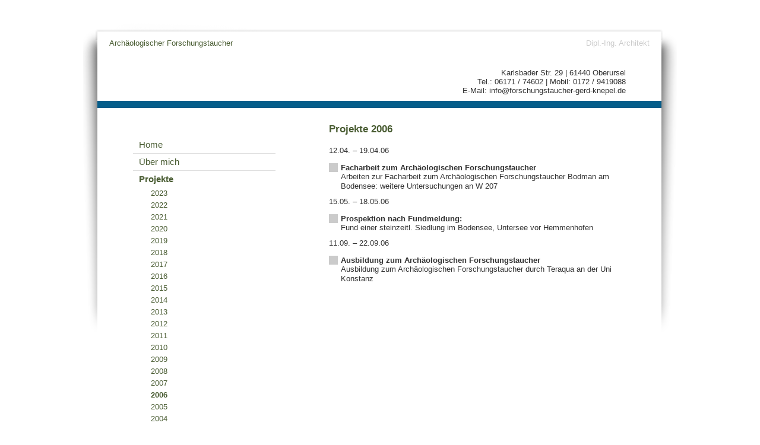

--- FILE ---
content_type: text/html; charset=ISO-8859-1
request_url: http://forschungstaucher-gerd-knepel.de/projekte/2006/
body_size: 1716
content:
<!DOCTYPE HTML PUBLIC "-//W3C//DTD HTML 4.01//EN" "http://www.w3.org/TR/html4/strict.dtd">

<html lang="de">
<head>
	<title>Arch&auml;ologischer Forschungstaucher Gerd Knepel &ndash; Projekte 2006</title>
	<!-- Setup Browser-Charset und -Language -->		
	<link rel="schema.DC" href="http://purl.org/dc/elements/1.1/">
	<meta name="DC.format" content="text/html">
	<meta name="DC.type" content="text">
	<meta http-equiv="Content-Type" content="text/html; charset=ISO-8859-1">
	
	<meta name="DC.language" content="de">
	<meta name="Content-Language" content="de">
		
	<!-- Suchmaschinenroboter -->
	<meta name="keywords" content="">
	<meta name="description" content="">
	<meta name="robots" content="index,follow">
	
	
	
	<meta name="author" content="Architekt Dipl. Ing. Gerd Knepel">
	<meta name="generator" content="manderbachmedia, E-Mail: kontakt (at) manderbachmedia dot de">	
	<meta name="copyright" content="(c) Gerd Knepel">
		
	<!-- Externe Dateien -->	
	<link rel="stylesheet" type="text/css" media="print" href="/css/knepel_print.css">
	<link rel="stylesheet" type="text/css" media="screen,projection" href="/css/knepel_screen.css">
	<link rel="stylesheet" type="text/css" href="/css/jquery.lightbox-0.5.css">
	<link rel="shortcut icon" href="/favicon.ico" title="Gerd Knepel">
	
	<script type="text/javascript" src="/js/jquery-1.4.4.min.js"></script>
	<script type="text/javascript" src="/js/jquery.lightbox-0.5.min.js"></script>	
	<script type="text/javascript" src="/js/knepel_gen.js"></script>
	
	
</head>
<body>
<div id="center">

	
<div id="head">
	<div id="bereichsnavi">
		<a href="http://www.architekt-knepel.de/">Dipl.-Ing. Architekt</a>
		<p>Arch&auml;ologischer Forschungstaucher</p>
	</div>

	<div id="logo"><a href="/" title="Arch&auml;ologischer Forschungstaucher Gerd Knepel - zur Startseite"><img src="/img/space.gif" alt="Arch&auml;ologischer Forschungstaucher Gerd Knepel" width="245" height="77"></a></div>
	
	<div id="adresse">
		<h3>Arch&auml;ologischer Forschungstaucher Gerd Knepel</h3>
		<address>
		Karlsbader Str. 29   | 61440 Oberursel<br>
		Tel.: 06171 / 74602 | Mobil: 0172 / 9419088<br>
		E-Mail: <script type="text/javascript">
			<!--
			InsertMail("info","forschungstaucher-gerd-knepel","de","");
			//-->
			</script><br>
		</address>
	</div>
</div><div id="wrapper">
	
<div id="navigation">
	<ul>
		<li>
			<a href="/" class="first">Home</a>
		</li>
		<li>
			<a href="/gerd-knepel/">&Uuml;ber mich</a>
		</li>
		<li>
			<a href="/projekte/" class="act">Projekte</a>
						<ul>
				<li><a href="/projekte/2023/">2023</a></li>
				<li><a href="/projekte/2022/">2022</a></li>
				<li><a href="/projekte/2021/">2021</a></li>
				<li><a href="/projekte/2020/">2020</a></li>
				<li><a href="/projekte/2019/">2019</a></li>
				<li><a href="/projekte/2018/">2018</a></li>
				<li><a href="/projekte/2017/">2017</a></li>
				<li><a href="/projekte/2016/">2016</a></li>
				<li><a href="/projekte/2015/">2015</a></li>
				<li><a href="/projekte/2014/">2014</a></li>
				<li><a href="/projekte/2013/">2013</a></li>
				<li><a href="/projekte/2012/">2012</a></li>
				<li><a href="/projekte/2011/">2011</a></li>
				<li><a href="/projekte/2010/">2010</a></li>
				<li><a href="/projekte/2009/">2009</a></li>
				<li><a href="/projekte/2008/">2008</a></li>
				<li><a href="/projekte/2007/">2007</a></li>
				<li><a href="/projekte/2006/" class="act">2006</a></li>
				<li><a href="/projekte/2005/">2005</a></li>
				<li><a href="/projekte/2004/">2004</a></li>
			</ul>
						
		</li>
		<li>
			<a href="/cmas-director/">CMAS Director for Underwater Cultural Heritage</a>
		</li>
		<li>
			<a href="/lehrtaetigkeit/">Lehrt&auml;tigkeit</a>
		</li>
		<li>
			<a href="/publikationen/">Publikationen / Presseartikel</a>
		</li>
		<li>
			<a href="/links/">Interessante Links</a>
		</li>
		<li>
			<a href="/kontakt/">Kontakt</a>
		</li>
	</ul>
</div>
<div id="content">
	<h1>Projekte 2006</h1>
	
	<ul class="projekte">
		<li>12.04. – 19.04.06<h3>Facharbeit zum Archäologischen Forschungstaucher</h3><p>Arbeiten zur Facharbeit zum Archäologischen Forschungstaucher Bodman am Bodensee: weitere Untersuchungen an W 207</p></li>
		<li>15.05. – 18.05.06<h3>Prospektion nach Fundmeldung:</h3><p>Fund einer steinzeitl. Siedlung im Bodensee, Untersee vor Hemmenhofen</p></li>
		<li>11.09. – 22.09.06<h3>Ausbildung zum Archäologischen Forschungstaucher</h3><p>Ausbildung zum Archäologischen Forschungstaucher durch Teraqua an der Uni Konstanz</p></li>
	</ul>
	

              


     
	
</div>
	
	<br class="clear">
	<div id="footer">&copy; 2026 Arch&auml;ologischer Forschungstaucher Gerd Knepel | <a href="/kontakt/">Impressum</a><br><br></div>
	
<div id="printinfo">
		<hr>
		Online: http://www.forschungstaucher-gerd-knepel.de/projekte/2006/index.php [Datum: 22.01.2026]<br>
		&copy; 2026  Arch&auml;ologischer Forschungstaucher Gerd Knepel. Alle Rechte vorbehalten.
</div>
</div><!-- /wrapper -->
</div><!-- /center -->
</body>
</html>

--- FILE ---
content_type: text/css
request_url: http://forschungstaucher-gerd-knepel.de/css/knepel_screen.css
body_size: 1271
content:
/* filename: /css/knepel_gen.css
   version 1.01 - 2010-12-24
   kontakt at manderbachmedia dot de */

#printinfo, #adresse h3 {
	display: none;
}   

body {
	margin: 0;
	padding: 0;
	font-family: Arial, sans-serif;
	font-size: 101%;
	background: #fff;
	text-align: center;
}

img {
	border: none;
}

#center {
	position: relative;
	top: 0;
	left: 0;
	width: 1000px;
	height: 600px;
	background: #fff url(/img/bg.gif) no-repeat;
	margin: 0 auto;
	text-align: left;
}

#head {
	position: relative;
	left: 24px;
	top: 55px;
	width: 950px;
	height: 115px;
	border-bottom: 12px solid #055d8a;
}

#bereichsnavi {
	position: absolute;
	left: 0;
	top: 10px;
	width: 950px;
	font-size: 0.8em;
	color: #495c32;
	z-index: 200;
	
}
#bereichsnavi a {
	float: right;
	color: #cbcbcb;
	text-decoration: none;
	margin-right: 20px;
}
#bereichsnavi p {
	margin: 0 20px;
}

#bereichsnavi a:hover {
	text-decoration: underline;
}

#logo {
	
	position: absolute;
	left: 70px;
	top: 60px;
	width: 245px;
	height: 77px;
	z-index: 1200;
}

#logo a {
	display: block;
	width: 245px;
	height: 77px;
}

#adresse {
	position: absolute;
	left: 0;
	top: 60px;
	width: 950px;
	text-align: right;
	z-index: 1000;
}

#adresse address {
	float: right;
	font-size: 0.8em;
	color: #323232;
	font-style: normal;
	margin-right: 60px;
}

#adresse a {	
	text-decoration: none;
	color: #323232;
}

#wrapper {
	position: absolute;
	top: 200px;
	left: 24px;
	width: 950px;
}

/* -- NAVIGATION -- */

#navigation {
	float: left;
	margin: 30px 0 40px 60px;
	width: 240px;
	font-size: 0.9em;
	line-height: 1.3em;
}

#navigation ul {
	margin: 0;
	padding: 0;
}

#navigation ul ul {
	margin-bottom: 10px;
}

#navigation li {
	list-style: none;
}

#navigation li a {
	display: block;
	width: auto;
	border-top: 1px solid #ddd;
	text-decoration: none;
	padding: 5px 0 5px 10px;
	color: #495c32;
}

#navigation li a.first {
	border-top: none;
}

#navigation li a.act {
	font-weight: bold;
}

#navigation li li a {
	padding: 3px 0 3px 30px;
	font-size: 0.9em;
	line-height: 1.1em;
	border-top: none;
}

/* -- CONTENT -- */

#content {
	width: 500px;
	
	/*
	margin: 0 0 40px 390px;
	*/
	
	float: left;
	margin: 0 0 40px 90px;
	
	color: #323232;
	font-size: 0.8em;
	line-height: 1.3em;
	padding-bottom: 50px;
}

#content h1 {
	font-size: 1.3em;
	margin: 10px 0 20px 0;
	color: #495c32;
}

#content h2 {
	font-size: 1em;
	color: #495c32;
}

#content ul.projekte {
	list-style: none;
	margin: 20px 0;
	padding-left: 0;
}

#content ul.projekte img {
	float: left;
	margin: 5px 0 5px 20px;
}

#content ul.projekte li {
	margin-bottom: 10px;
}

#content h3 {
	font-size: 1em;
}

#content ul.projekte h3 {
	/*font-weight: normal;*/
	font-size: 1em;
	color: #323232;
	line-height: 1.2em;
	padding-left: 5px;
	border-left: 15px solid #cbcbcb;
	margin-bottom: 0;
}

#content ul.projekte p {
	padding-left: 20px;
	margin: 0;
}

#content a {
	color: #495c32;
}

address {
	font-style: normal;
}


/* - startseite B U E H N E - */
#buehne {
	position: relative;
	top: 0;
	left: 0;
	height: 349px;
	width: 500px;
	margin: 10px 0 20px 0;
}

.square {
	width: 49px;
	height: 49px;
	
	/*margin: 0 1px 1px 0;*/
	margin: -lpx 0 0 -1px;
	border-right: 1px solid #fff;
	border-top: 1px solid #fff;
	float: left;
	background: #f1f1f1;
}

#squares {
	position: absolute;
	top: 0;
	left: 0;
	z-index: 500;
	/*background: #fff;*/
}

#teaser {
	position: absolute;
	top: 0;
	left: 0;
	z-index: 100;
}
/* -- FOOTER -- */
.clear {
	clear: both;
	font-size: 0;
	line-height: 0;
	height: 0;
}
#footer {
	masrgin: 30px 0 10px 0;
	font-size: 0.7em;
	color: #cbcbcb;
	border-top: 1px solid #f1f1f1;
	padding-top: 5px;
}

#footer a {
	color: #cbcbcb;
}


br.clear {
	clear: both;
	line-height: 0;
	height: 0;
}

img.imgRight {
	float: right;
	margin-left: 20px;
}

a.mmedia {	
	font-family: Arial, sans-serif !important;
	font-weight: bold !important;
	text-decoration: none !important;
	color: #387393 !important;
	font-size: 12px !important;
}

a.mmedia span {
	color: #8D8F92 !important
}

--- FILE ---
content_type: text/css
request_url: http://forschungstaucher-gerd-knepel.de/css/knepel_print.css
body_size: 1279
content:
/* filename: /css/knepel_gen.css
   version 1.01 - 2010-12-24
   kontakt at manderbachmedia dot de */

#bereichsnavi, #logo, #navigation, #buehne, #footer {
	display: none;
}   

#printinfo {
	font-size: 12px;
}

body {
	margin: 0;
	padding: 0;
	font-family: Arial, sans-serif;
	font-size: 101%;
	background: #fff;
	/*
	text-align: center;
	*/
}

img {
	border: none;
}

/*
#center {
	position: relative;
	top: 0;
	left: 0;
	width: 1000px;
	height: 600px;
	background: #fff url(/img/bg.gif) no-repeat;
	margin: 0 auto;
	text-align: left;
}
*/

#head {
	/*
	position: relative;
	left: 24px;
	top: 55px;
	width: 950px;
	height: 115px;
	border-bottom: 12px solid #055d8a;
	*/
}

#bereichsnavi {
	position: absolute;
	left: 0;
	top: 10px;
	width: 950px;
	font-size: 0.8em;
	color: #495c32;
	z-index: 200;
	
}
#bereichsnavi a {
	float: right;
	color: #cbcbcb;
	text-decoration: none;
	margin-right: 20px;
}
#bereichsnavi p {
	margin: 0 20px;
}

#bereichsnavi a:hover {
	text-decoration: underline;
}

#logo {
	
	position: absolute;
	left: 70px;
	top: 60px;
	width: 245px;
	height: 77px;
	z-index: 1200;
}

#logo a {
	display: block;
	width: 245px;
	height: 77px;
}

#adresse {
/*
	position: absolute;
	left: 0;
	top: 60px;
	width: 950px;
	text-align: right;
	z-index: 1000;
	*/
}
#adresse h3 {
	font-size: 1.1em;
}

#adresse address {
	font-size: 0.8em;
	color: #323232;
	font-style: normal;
	margin-right: 60px;
	padding-bottom: 5px;
	border-bottom: 2px solid #000;
}

#adresse a {	
	text-decoration: none;
	color: #323232;
}

#wrapper {/*
	position: absolute;
	top: 200px;
	left: 24px;
	width: 950px;
	*/
}

/* -- NAVIGATION -- */

#navigation {
	float: left;
	margin: 30px 0 40px 60px;
	width: 240px;
	font-size: 0.9em;
	line-height: 1.3em;
}

#navigation ul {
	margin: 0;
	padding: 0;
}

#navigation ul ul {
	margin-bottom: 10px;
}

#navigation li {
	list-style: none;
}

#navigation li a {
	display: block;
	width: auto;
	border-top: 1px solid #ddd;
	text-decoration: none;
	padding: 5px 0 5px 10px;
	color: #495c32;
}

#navigation li a.first {
	border-top: none;
}

#navigation li a.act {
	font-weight: bold;
}

#navigation li li a {
	padding: 3px 0 3px 30px;
	font-size: 0.9em;
	line-height: 1.1em;
	border-top: none;
}

/* -- CONTENT -- */

#content {
	/*
	width: 500px;
	margin: 0 0 40px 390px;
	*/
	color: #323232;
	font-size: 0.8em;
	line-height: 1.3em;
}

#content h1 {
	font-size: 1.3em;
	margin: 10px 0 20px 0;
	color: #495c32;
}

#content h2 {
	font-size: 1em;
	color: #495c32;
}

#content ul.projekte {
	list-style: none;
	margin: 20px 0;
	padding-left: 0;
}

#content ul.projekte img {
	float: left;
	margin: 0 20px 20px 0;
}

#content ul.projekte li {
	margin-bottom: 10px;
}

#content h3 {
	font-size: 1em;
}

#content ul.projekte h3 {
	/*font-weight: normal;*/
	font-size: 1em;
	color: #323232;
	line-height: 1.2em;
	padding-left: 5px;
	border-left: 15px solid #cbcbcb;
	margin-bottom: 0;
}

#content ul.projekte p {
	padding-left: 20px;
	margin: 0;
}

#content a {
	color: #495c32;
}

address {
	font-style: normal;
}


/* - startseite B U E H N E - */
#buehne {
	position: relative;
	top: 0;
	left: 0;
	height: 349px;
	width: 500px;
	margin: 10px 0 20px 0;
}

.square {
	width: 49px;
	height: 49px;
	
	/*margin: 0 1px 1px 0;*/
	margin: -lpx 0 0 -1px;
	border-right: 1px solid #fff;
	border-top: 1px solid #fff;
	float: left;
	background: #f1f1f1;
}

#squares {
	position: absolute;
	top: 0;
	left: 0;
	z-index: 500;
	/*background: #fff;*/
}

#teaser {
	position: absolute;
	top: 0;
	left: 0;
	z-index: 100;
}
/* -- FOOTER -- */
.clear {
	clear: both;
	font-size: 0;
	line-height: 0;
	height: 0;
}
#footer {
	masrgin: 30px 0 10px 0;
	font-size: 0.7em;
	color: #cbcbcb;
	border-top: 1px solid #f1f1f1;
	padding-top: 5px;
}

#footer a {
	color: #cbcbcb;
}

a.mmedia {	
	font-family: Arial, sans-serif !important;
	font-weight: bold !important;
	text-decoration: none !important;
	color: #387393 !important;
	font-size: 12px !important;
}

a.mmedia span {
	color: #8D8F92 !important
}

--- FILE ---
content_type: text/javascript
request_url: http://forschungstaucher-gerd-knepel.de/js/knepel_gen.js
body_size: 672
content:

//function homesinit() {
	//$('#squares').animate({
			// teaser auf transparent schalten
		 	//opacity: 0.85,
			//},2000, function() {
				//$('#squares').css('background','none');
				//for (var j=1; j<10; j++) {
				//	$('#sq1_' + j).fadeTo(1000,0.01);
				//aufloesen();
				//}			
		//}
	//);
//}


function homeinit() {
	$('#squares').animate({
		// teaser auf transparent schalten
	 	opacity: 0.85,
		},1500, function() {
		quadrateloeschen();
	});	
}

function quadrateloeschen() {
	if (quadrate.length > 0) {
		zufallszahl = Math.round(quadrate.length * Math.random());
		//alert(zufallszahl);	
		$('#' + quadrate[zufallszahl]).fadeTo(1000,0.01);
		quadrate.splice(zufallszahl,1);
		setTimeout("quadrateloeschen()",20);
	}
	else setTimeout("teaseranimation()",2000)
}

function teaseranimation() {

}

function InsertMail(mailnam,mailsvr,maildom,text)
{
  if(text=="")
    document.write('<a href="mailto:'+mailnam+'@'+mailsvr+'.'+maildom+'">'+mailnam+'@'+mailsvr+'.'+maildom+'</a>');
  else
    document.write('<a href="mailto:'+mailnam+'@'+mailsvr+'.'+maildom+'">'+text+'</a>');
}


$(function() {
   $('a[rel*=lightbox]').lightBox({
	overlayBgColor: '#000',
	overlayOpacity: 0.7,
	imageLoading: '/img/lightbox/lightbox-ico-loading.gif',
	imageBtnClose: '/img/lightbox/lightbox-btn-close.gif',
	imageBtnPrev: '/img/lightbox/lightbox-btn-prev.gif',
	imageBtnNext: '/img/lightbox/lightbox-btn-next.gif',
	imageBlank: '/img/lightbox/lightbox-blank.gif',
	containerResizeSpeed: 900,
	txtImage: 'Bild',
	txtOf: 'von'
   });
});